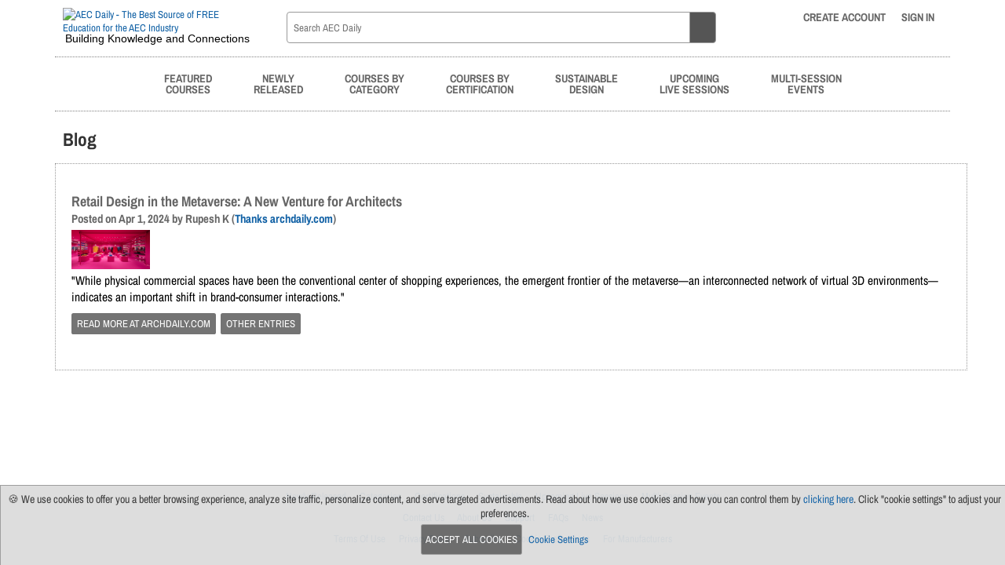

--- FILE ---
content_type: text/html; charset=utf-8
request_url: https://www.aecdaily.com/cookies/get.php?user_id=0
body_size: 61
content:
{"response":{"user_info":[],"preferences":[]},"message":"OK"}

--- FILE ---
content_type: text/css
request_url: https://www.aecdaily.com/v/1761578258/css/fluid_form_temp.css
body_size: 2106
content:
/* the basic form elements */
input,
select,
textarea,
button {
    border: 1px solid #999;
    color: #333333;
    font-family: 'Archivo Narrow', arial, sans-serif;
    font-size: 1em;
    margin: 5px 5px 5px auto;
    padding: 10px 5px;
    position: relative;
    text-align: left;
    /* width: 250px; */
    display: block;
    float:left;
}
/* flatpickr gets borked up with out some css.. */
/* it inherits the float from the base input rule above */
.flatpickr-current-month input.cur-year {
    float: none !important;
}
/* and min width in the time selector, sometimes */
.flatpickr-time input {
    min-width: unset !important;
}
select {
    max-width:350px;
    min-width: unset !important;
    width: auto;
}
button {
    float:unset;
}
/* don't need the id in forms anymore... */
#form-container button,
form button {
    color: #fff;
    background-color: #747474;
    border: 1px solid #747474;
    border-radius: .2em;
    display: inline-block;
    font-size: 1.1em; /**/
    font-family:  "Archivo Narrow", arial, sans-serif; /**/
    /*line-height: 1.1em; /**/
    margin: 5px 3px 5px auto;
    padding: 8px;
    position: relative;
    text-align: left;
    text-transform: uppercase;
    width: auto;
}
#form-container button:hover,
form button:hover {
    color: #747474;
    background-color: #fff;
    border: 1px solid #747474;
}
label {
    clear: left;
    display: block;
    font-family: 'Archivo Narrow', arial, sans-serif;
    font-size: 1.2em;
    float: left;
    /* line-height: 1; */
    margin: 5px 5px 10px 0;
    padding: 0 0 8px 0;
    text-align: left;
    vertical-align: middle;
    width: 100%;
}
label.radio-button {
    font-weight: bold;
}
/* form input label text */
label span {
    display: block;
    font-weight: bold;
}
/* basic fieldset style */
fieldset {
    border-top: 1px dotted #747474;
    margin-bottom: 10px;
    padding: 10px;
}
legend {
    color: #747474;
    font-size: 1.35em;
    font-weight: bold;
    font-family:  "Archivo Narrow", arial, sans-serif;
    padding: 0 10px;
}
/* checkboxes and radio buttons are only as wide as they need to be */
input[type=checkbox],
input[type=radio] {
    width: auto;
}
input[type=text],
input[type=password],
input[type=email],
input[type=file],
input[type=search],
select,
textarea {
    border-radius: 4px;
    min-width: 250px;
    box-sizing: border-box;
}
input[type=radio] {
    margin-top:3px;
}
textarea {
    width: 100%;
    min-height: 125px;
}
input:focus {
    border-color: #0056b3; /* Change the border color when the input is active */
    box-shadow: 0 0 5px rgba(0, 86, 179, 0.5); /* Add a glow effect */
    outline: none; /* Remove the default outline for a cleaner look */
}
/* sometimes other fields should also only be as wide as they need to be */
.autosize {
    width: auto;
}
/* the text beside radio button lists */
p.radio-wrapper {
    font-size:1em;
}
/* ??? */
.form-button {
    margin: 10px auto;
    text-align: center;
}
/* required asterisk css */
span.required:after,
label.required:after,
p.required-field:after,
legend.required:after,
.additional-info:after {
    color: #d9001e;
    content: "\f069";
    font-family: 'Font Awesome 6 Pro';
    font-weight: 900; /* Without this, all is lost. */
    font-size: 10px; /* default font awesome 5 asterisk is a little larger */
    margin-left: 3px; /**/
    vertical-align: super; /**/
}
/* additional info icon - live dashboard */
.additional-info:after {
    color: #fb7217;
    content: '\f05a';
    font-family: 'Font Awesome 6 Pro';
}
/* Use the .class, not the #id.  :/ #7436 */
#form-container,
#cookie-container,
.form-container {
    padding: 10px;
}
/* Form Help css */ 
.help-toggler-show-label,
.help-toggler-hide-label {
    display: none !important;
}
.form-help {
    border-bottom: 2px dotted #dcdcdc;
    clear: left;
    display: none;
    font-family: "Archivo Narrow", arial, sans-serif;
    font-size: 12.6px;
    padding-bottom: 5px; /* a little space above the bottom border */
}
/* A modal overlay with spinning animation and text */
.standby-overlay {
    background-color: rgb(0,0,0); /* Fallback color */
    background-color: rgba(0,0,0,0.4); /* Black w/ opacity */
    display: none; /* Hidden by default */
    height: 100%; /* Full height */
    left: 0;
    overflow: auto; /* Enable scroll if needed */
    position: fixed; /* Stay in place */
    top: 0;
    width: 100%; /* Full width */
    z-index: 1; /* Sit on top */
}
.loader-animation {
    animation: spin 2s linear infinite;
    border-bottom: 16px solid #16a850; /* aec apple green */
    border-left: 16px solid #666; /* standard grey */
    border-radius: 50%;
    border-right: 16px solid #fff; /* white */
    border-top: 16px solid #d9001e; /* aec daily red */
    height: 120px;
    left: 50%;
    margin: -75px 0 0 -75px;
    position: fixed;
    top: 50%;
    width: 120px;
    z-index: 1;
    -webkit-animation: spin 2s linear infinite;
}
.wait-text {
    border-bottom: 2px solid #fff;
    border-left: 0;
    border-right: 0;
    border-top: 2px solid #fff;
    color: #fff;
    font-family: 'Archivo Narrow', arial, sans-serif;
    left: 50%;
    letter-spacing: 3px;
    margin: -18px 0 0 -35px;
    padding: 10px 0;
    position: fixed;
    top: 50%;
    text-align: center;
    text-transform: uppercase;
    z-index: 2;
}

.other-details input {
    float: none;
    display: inline-block;
}

@-webkit-keyframes spin {
    0% { -webkit-transform: rotate(0deg); }
    100% { -webkit-transform: rotate(360deg); }
}
@keyframes spin {
    0% { transform: rotate(0deg); }
    100% { transform: rotate(360deg); }
}
/* used in rfi forms. replace with small and remove this. */
.disclaimer-text { 
    display: inline-block; /* span wrapper for multi-line */
    font-family: 'Archivo Narrow', arial, sans-serif; 
}
/* interface element where you can select multiple checkboxes in a list */
#multiselect-paragraph {
    border: 1px solid #dcdcdc;
    font-size: 1.1em;
    margin: 10px 0;
    max-height: 300px;
    max-width: 675px;
    overflow: auto;
    font-family: 'Archivo Narrow', arial, sans-serif;
}
#multiselect-paragraph label {
    margin: 3px 0 0 0;
    padding: 0;
    width: auto;
}
#multiselect-paragraph label input {
    margin: 5px
}

--- FILE ---
content_type: text/css
request_url: https://www.aecdaily.com/v/1727796404/css/fluid_transcript.css
body_size: 623
content:
/* newish transcript css */
.scroll-table th {
    padding: 0px;
    text-align: left;
    font-size: .75em;
    background-color: #fff;
    color: #666;
}
.user-transcript td,
.credentials td {
    min-width: 120px;
    padding: 5px 0px;
    line-height: 1em;
}
.user-transcript td {
	min-width: 110px;
}
.user-transcript td.wider {
    min-width: 130px;
}
.credentials td.wider {
    min-width: 200px;
}
.scroll-table {
    display: table;
    overflow-x: auto;
    white-space: nowrap;
    border-collapse: collapse;
    font-size: 1.2em;
    /* table-layout: fixed; */
}
.scroll-container {
	overflow-x: auto;
}

/* special use for section border in credentials (revoke) */
/* hack that covers a grey bottom border with a white top */
/* border from the cell below. */
.pas-de-border-de-top {
	border-top: 2px dashed #fff;
}
.user-transcript th,
.credentials th {
    padding: 0px;
    text-align: left;
    font-size: 1em;
    background-color: #fff;
    color: #666;
}
.credentials h4 {
	border-bottom: 1px solid #dcdcdc;
	font-size:1em;
	margin: 0 !important; 
}
.recent {
    background-color: #1161a5;
    border: 1px solid #1161a5;
    color: #fff;
    display: block;
    font-size: .75em;
    font-weight: normal;
    margin: 0 10px;
    padding: 2px 3px;
    width: fit-content;
    border-radius: .2em;
}
.cocontroller {
    background-color: #2d884d;
    border: 1px solid #2d884d;
    border-radius: .2em;
    color: #fff;
    cursor: default;
    display: block;
    font-size: 12px;
    font-weight: normal;
    margin: 0 10px;
    padding: 2px 3px;
    width: fit-content;
}
.cocontroller {
    background-color: #666;
    border: 1px solid transparent;
    color: #fff;
    display:  inline-block;
    float: unset;
    width: fit-content;
}


--- FILE ---
content_type: text/css
request_url: https://www.aecdaily.com/v/1760991965/css/base.css
body_size: 4897
content:
body {
    font-family: 'Archivo Narrow', arial, sans-serif;
    font-size: 13px;
}
h1 {
    color: #747474;
    font-size: 2em;
}
h2 {
    color: #747474;
    font-size: 1.8em;
}
h3 {
    color: #333;
    font-size: 1.7em;
    margin: 0 0 6px 0;
}
h4 {
    color: #666;
    font-size: 1.4em;
    margin: 0 0 6px 0;
}
h5 {
    color: #666;
    font-size: 1.15em;
    margin: 0 0 4px 0;
}
h2.main-title {
    color: #333;
    margin: 0 10px 15px 10px;
}
p {
    clear: right;
    display: block;
    font-size: 1.2em;
    margin-bottom: 10px;
}
a {
    color: #1161a5;
    cursor: pointer;
    text-decoration: none;
}
a:hover {
    text-decoration: underline;
}
.center {
    text-align:center;
}
/* Dont show the accessibility "chrome" around links when clicked */
a:focus {
    outline: none;
}
ul {
    font-size: 1em;
    list-style-position: inside;
}
h4 a {
    color:#666;
}
table {
    margin: 0;
    padding: 0;
    text-align: left;
    width: 100%;
}
thead {
    background-color: #dcdcdc;
    color: #333;
}
th {
    padding: 5px;
    text-align: left;
}
th a {
    color: #333;
    text-decoration: none;
}
th a:hover {
    color:#333;
}
th.date {
    min-width: 80px;
}
td {
    line-height: 2em;
    padding: 5px;
}
td a {
    color: #333;
    text-decoration: none;
    transition: color .3s;
}
td a:hover {
    color: #666;
}
td.icon {
    text-align: center;
}
/*keyboard style. html5 */
kbd {
    background-color: #e1e3e5;
    border: 1px solid #adb3b9;
    border-radius: 3px;
    box-shadow: 0 1px 0 rgba(12, 13, 14, 0.2), 0 0 0 2px #fff inset;
    color: #242729;
    display: inline-block;
    font-family: Arial,"Helvetica Neue",Helvetica,sans-serif;
    font-size: 11px;
    line-height: 1.4;
    margin: 0 0.1em;
    padding: 0.1em 0.6em;
    text-shadow: 0 1px 0 #fff;
    white-space: nowrap;
}
/* small element for "fine print" */
small {
    clear:both;
    display: block;
    font-size: 12px;
}
/* back/jump to top button styling */
.scroll-to-top {
    display: none;
    position: fixed;
    bottom: 30px;
    right: 20px;
    background-color: #1161a5;
    color: #fff;
    border: none;
    border-radius: 50%;
    padding: 10px 15px;
    cursor: pointer;
    box-shadow: 0 0 10px rgba(0, 0, 0, 0.2);
    z-index: 1000;
}
    .scroll-to-top a {
    text-decoration: none;
    color: #fff;
}
.tiny-button,
.smaller-button,
.small-button,
.medium-button,
.large-button {
    background-color: #747474;
    border: 1px solid transparent;
    color: #fff;
    cursor: pointer;
    display: inline-block;
    line-height: normal;
    text-transform: uppercase;
    text-decoration: none;
    transition: none;
    width: auto;
    border-radius: .2em;
    float: unset;
}
.tiny-button {
    padding: 1.96px 6px;
    font-size: 12px;
}
.smaller-button {
    padding: 2.8px 6px;
    font-size: 1em;
}
.small-button {
    padding: 4px 6px;
    font-size: 1em;
}
.medium-button {
    padding: 5.2px 7.8px;
    font-size: 1.3em;
}
.large-button {
    padding: 6.8px 10.14px;
    font-size: 1.7em;
}
.tiny-button:hover,
.smaller-button:hover,
.small-button:hover,
.medium-button:hover,
.large-button:hover {
    background-color: #fff;
    color: #747474;
    transition: background-color .3s;
    border: 1px solid #747474;
    text-decoration: none;
}
.small-button.f-course {
    padding: 8px 0 6px 0;
    text-align: center;
    width: 100%;
}
/* #left-container {
    float:left;
} */
.general-container {
    border: 1px solid #dcdcdc;
    box-sizing: border-box;
    padding: 10px;
}
.icon-disabled {
    border-color:#ebebe4 !important;
    color:#ebebe4 !important;
}

/* site tabs */
ul#site-tabs {
    padding: 0;
    margin: 0 0 0 10px;
    font-size: 12px !important;
    display: inline-block;
    position: relative;
    top: 3px;
}
ul#site-tabs li {
    display: inline-block;
    list-style-type: none;
}
ul#site-tabs li a {
    background-color: #a4a4a4;
    border: 1px solid transparent;
    color: #fff;
    display: block;
    float: left;
    line-height: 2.6;
    margin: 3px 1px 0 0;
    padding: 5px 8px;
    position: relative;
    text-decoration: none;
    text-transform: uppercase;
    top: 1px;
    font-size: 12px !important;
    border-radius: 5px 5px 0 0; /* Round only the top corners */
    transition: box-shadow 0.3s ease, transform 0.3s ease, background-color 0.3s ease; ;
    box-shadow: 0 2px 5px rgba(0, 0, 0, 0.1); /* Subtle shadow for depth */
}
ul#site-tabs li a:hover {
    background-color: #333;
    color: #fff;
    border: 1px solid #333;
    box-shadow: 0 6px 8px rgba(0, 0, 0, 0.2); /* Increase shadow on hover */
    transform: scale(1.05, 1); /* Scale effect without moving the bottom */
    z-index: 1; /* Ensure the hovered tab appears above others */
}
ul#site-tabs li a.active {
    background-color: #555;
    color: #fff;
    border: 1px solid #333;
    box-shadow: 0 2px 8px rgba(0, 0, 0, 0.2);
    cursor: default;
}
/* testimonial junk */
blockquote.full-quote::before, blockquote.full-quote::after {
    color: #999;
    font-size: 80px;
    font-style: normal;
    line-height: 1;
}
blockquote.full-quote::after {
    content: '\201D';
    float: right;
    margin-top: -50px;
}
blockquote.full-quote::before {
    content: '\201C';
    float: left;
    margin-left: -35px;
}
.full-quote {
    width: 75%;
    margin: 0 auto;
}
#blog {
    border:none;
    padding: 15px 0 25px 0;
}
#news img,
#blog img {
    float: left;
    margin: 5px 5px 5px 0;
}
.divider {
    border-bottom: 2px dotted #dcdcdc;
}
.paging {
    font-size: 1.2em;
    line-height: 3;
    text-align: center;
}
div.paging a {
    background-color: #808080;
    color: #fff;
    padding: 5px;
}
div.paging span.selected {
    background-color: #d9001e;
    color: #fff;
    padding: 5px;
}
div.paging a:hover {
    background-color: #d9001e;
    color: #fff;
}
/* New pagination css */
.smartyPagination {
    font-size: 1.0em;
    font-weight: bold;
    text-align: center;
}
div.smartyPagination a {
    background-color: #666;
    border-radius: .2em;
    color: #fff;
    font-weight: normal;
    padding: 5px;
    display: inline-block;
    margin: 0 0 3px 0;
}
div.smartyPagination a:hover {
    background-color: #666;
    font-weight: normal;
    color: #fff;
}
.page {
    font-weight: bold;
    background-color: #999;
    color: #fff;
    padding: 2px 4px;
    border-radius: 1px;
}
.listing {
    list-style-type: none;
}
.listing.section {
    margin-bottom: 10px !important;
    border-style: dashed;
}
.share-icon {
    color: #666;
    font-size: 14px;
}
.button-white,
.button-white:hover {
    border: 2px solid #333;
    color: #333;
    background-color: #fff;
}
ul#tools,
#admin-menu,
#clipboard-menu {
    display: block;
    padding: 0;
}
ul#tools li
#admin-menu li
#clipboard-menu li {
    display: inline;
}
ul#tools li a,
#admin-menu li a,
#clipboard-menu li a {
    background-color: #dcdcdc;
    border-radius: 1px;
    color: #666;
    font-family: Arial, sans-serif;
    padding: 2px 4px;
}
ul#tools li a:hover,
#admin-menu li a:hover,
#clipboard-menu li a:hover {
    background-color: transparent;
    transform: scale(1.1);
}
/* Search results styling */
.search-result-summary{
    display:inline-block;
    font-size: 1.4em;
    padding: 0;
    text-align:center;
    width: auto;

}
.search-result-summary li {
    float: left;
    list-style: none;
    margin-right: 5px;
}
.search-result-summary li a {
    text-decoration: underline;
}
.search-result-summary li:after {
    content: ' |';
}
.search-result-summary li:last-child:after {
    content: none;
}
h4.search-results-section {
    font-size: 1.5em;
    color: #747474;
    background: #f5f5f5;
    padding: 10px 0 10px 10px;
}
h4.search-result-section a {
    color: #fff;
    font-size: 1.5em;
}
h5.search-result a {
    color: #333;
}
.search-result-listing {
    border-bottom: 2px dotted #dcdcdc;
    margin-bottom: 15px;
    padding: 0 10px;
}
.search-result-listing:last-of-type {
    border-bottom: none;
}
.search-result {
    font-size: 1.55em;
}
.search-result-attr {
    font-size: 1.3em;
}
/* paragraph styles for messages */
.success,
.error,
.info,
.option,
.warning {
    border: 1px solid transparent;
    font-weight: bold;
    font-size: 14.4px;
    padding: 20px;
    text-align: center !important;
}
.success a,
.error a,
.info a,
.option a,
.warning a {
    color: #1161a5;
}
.success {
    border-color: #d6e9c6;
    color: #3c763d;
}
.error {
    border-color: #ebccd1;
    color: #a94442;
}
.info {
    border-color: #bce8f1;
    color: #31708f;
}
.option {
    border-color: #dcdcdc;
    box-sizing:border-box;
    color: #333;
    margin-bottom: 10px;
}
.warning {
    border-color: orange;
    font-weight:  bold;
    color: #a86008;
    text-align: left !important;
}
.success-small,
.error-small,
.info-small,
.option-small,
.warning-small {
    display:  block;
    font-size: 13px !important;
    padding: 8px !important;
}
ul.general-content {
    margin: 10px;
}
/*Font-awesome icon border. Used with fa-lg */
i.icon-border {
    background-color: #fff;
    border: 1px solid #999;
    border-radius: 2px;
    color: #333;
    line-height: 1em;
    padding: 5px;
}
/* Special Use Tables */
table#recaptcha_table tr td {
    line-height:1em;
}
#recaptcha_area {
    margin: 0 auto;
}
/* Terms of Service Page Overrides */
#privacy-policy-container,
#tos-container,
#error-container
{
    border: 1px solid #dcdcdc;
    margin-left: 10px;
    padding: 10px;
}
#privacy-policy-container ol,
#privacy-policy-container ul,
#tos-container ul,
#tos-container ol,
#error-container ul,
#error-container ol {
    margin-bottom: 10px;
}
#privacy-policy-container ol li,
#privacy-policy-container ul li,
#tos-container ul li,
#tos-container ol li,
#error-container ul li,
#error-container ol li {
    font-size: 1.2em;
    margin-left: 10px;
}
#privacy-policy-container h2,
#privacy-policy-container h4,
#tos-container h2,
#tos-container h4 {
    color: #333;
}
ul.ad-list li {
    font-size: 1.2em;
    margin: 0;
    margin-left:15px;
    padding-right: 0.5em;
}
/*  A generic content container, with padding. Might be handy. */
.generic-container {
    padding: 5px 10px;
    clear: both;
}
/* Do you want to apply an aecdaily color? */
.aec-green {
    color: #16a850;
}
.aec-grey {
    color: #666;
}
.aec-red {
    color: #d9001e;
}
/* A section wrapper. */
.section {
    border-bottom: 1px dotted #999;
    clear: both;
    margin-bottom: 20px;
    padding-bottom: 15px;
}
.section:last-of-type {
    border-bottom: none;  /* No bottom border when last section */
    padding-bottom: 0;
}
.section:first-of-type {
    margin-top:10px;
    border-top: none; /* no top border when the first section */
}
/* Sometimes there is a subsection and it needs a subtitle */
/* .subsection is just being used as a selector. No styles */
.subsection h3 {
    color: #333;
    font-size: 1.5em;
}
/* We like .section. It's a little big for tooltips tho */
/* A modifying class is probably silly with the state of things. */
.section-tooltip {
    border-bottom: 1px dotted #dcdcdc;
    clear: both;
    margin-bottom: 10px;
    padding-bottom: 7.5px;
}
.section-tooltip:last-of-type {
    border-bottom: none;  /* No bottom border when last section */
    padding-bottom: 0;
}
.section-tooltip:first-of-type {
    margin-top:10px;
    border-top: none;  /* no top border when the first section */
}
/* Microtile Styles */
ul.micro-tile {
    display: inline-block;
    margin: 0;
    padding: 0;
}
ul.micro-tile li {
    border:none !important;
    display: inline;
}
ul.micro-tile li a {
    background-color: #333;
    border: 1px solid transparent;
    border-radius: 0.2em;
    color: #fff;
    display: block;
    float: left;
    font-weight: bold;
    font-size: 11px;
    line-height: 1em;
    list-style-type: none;
    margin: 1px;
    padding: 5px 6px;
}
ul.micro-tile li a:hover {
    background-color: #666;
}
ul.micro-tile li a.green {
    background-color: green !important;
    border: 1px solid green;
    color: #fff;
}
ul.micro-tile li a.green:hover {
    background-color: green;
    color: #fff;
}
ul.micro-tile li a.amber {
    background-color: #ffbf00;
    border: 1px solid #ffbf00;
    color: black;
}
ul.micro-tile li a.amber:hover {
    background-color: #ffbf00;
    color: black;
}
ul.micro-tile li a.red {
    background-color: #d9001e;
    border: 1px solid #d9001e;
    color: white;
}
ul.micro-tile li a.red:hover {
    background-color: #dcdcdc;
    border: 1px solid #dcdcdc;
    color: #333;
}
ul.micro-tile li a.green {
    background-color: green;
    border: 1px solid green;
    color: white;
}
ul.micro-tile li a.green:hover {
    background-color: green;
    border: 1px solid #dcdcdc;
    color: #333;
}
ul.micro-tile li a.black {
    background-color: black;
    border: 1px solid black;
    color: white;
}
ul.micro-tile li a.black:hover {
    background-color: black;
    color: white;
}
ul.micro-tile li a.dark-grey {
    background-color: #333;
    border: 1px transparent #333;
    color: white;
}
ul.micro-tile li a.dark-grey:hover {
    background-color: #333;
    color: white;
}
ul.micro-tile li a.mid-grey {
    background-color: #666;
    border: 1px transparent #666;
    color: white;
}
ul.micro-tile li a.mid-grey:hover {
    background-color: #666;
    color: white;
}
ul.micro-tile li a.light-grey {
    background-color: #dcdcdc;
    border: 1px transparent #666;
    color: #666;
}
ul.micro-tile li a.light-grey:hover {
    background-color: #dcdcdc;
    color: #666;
}
/* slightly different for read-only info */
ul.micro-tile li a.info-only {
    cursor: default;
}
/* mostly for display of sessions in current/past/todo */
ul.micro-tile li a.grey {
    font-weight: bold;
    background-color: #999;
    color: white !important;
    padding: 5px 6px;
    border-color: transparent;
    border-radius: .2em;
    font-size: 11px;
}
ul.micro-tile li a.grey:hover {
    background-color: #666;
}
ul#course-listing ul.micro-tile li a.active-session,
ul#course-listing ul.micro-tile li a.inactive-session,
ul#course-listing ul.micro-tile li a.deleted-session,
ul#course-listing ul.micro-tile li a.public-session,
ul#course-listing ul.micro-tile li a.private-session {
    font-size: 11px;
    font-weight: bold;
    border-color: transparent;
    border-radius: .2em;
    color: #fff !important;
    display: inline !important;
    padding: 5px 6px;
    margin: 0 2px;
    cursor: default;
}
ul.micro-tile li a.active-session {
    background-color: #333;
}
ul.micro-tile li a.inactive-session {
    background-color: #f0ad4e;
    color: #666 !important;
}
ul.micro-tile li a.deleted-session {
    background-color: red;
}
ul.micro-tile li a.public-session {
    /* background-color: #333d79; */
    background-color: #000;
}
ul.micro-tile li a.private-session {
    /* background-color: #333d79; */
    background-color: #000;
}
/* can't find the disabled tile style, so... */
ul.micro-tile li a.disabled {
    background-color: #dcdcdc !important;
    cursor: default;
}
ul.micro-tile li a.waitlist:hover {
    cursor: pointer !important;
}
ul.micro-tile li a:hover{
    text-decoration: none !important;
}
/* Shown to admins, confirming data copied to clipboard */
.care-for-a-mint-sir {
    letter-spacing:  2px;
    font-weight: normal;
    font-size: 1.3em;
}
 ul#course-listing.dashboard li a:hover {
    color:#666;
}
ul#course-listing li > div > div {
    padding: 5px;
}
ul#course-listing li > div > div:first-of-type {
    padding-left: 0;
}
ul#course-listing li > div > div:last-of-type {
    padding-right: 0;
}
ul#course-listing li.f2f-session {
    display: inline-block !important;
    font-weight:  normal;
    margin-bottom: 5px;
    min-height: unset !important;
    width: 100%;
    box-sizing: border-box;
}
.session-alert {
    background-color: pink !important;
}
ul#course-listing li.f2f-session:hover {
    background-color: transparent !important;
}
ul#course-listing li.f2f-session.session-alert:hover {
    background-color: transparent !important;
}
.session-status, .action-required {
    display: block;
    font-weight: normal;
    padding: 5px 0 !important;
    margin-left: 0;
}
.no-transition {
    transition: none !important;
    transform: none !important;
}
#course-listing ul.actions.micro-tile li {
    font-size: inherit;
    padding: 0;
    position: inherit;
    transition: none;
    transform: none;
    min-height: unset;
    float:  left;
    border: none !important;
    display:  inline !important;
}
/* dashboard should use grey scale buttons */
.dashboard-button,
button.to-do-button,
button.dashboard-button {
    background-color: #999;
}
span.notification-text {
    font-style: italic;
    font-size: 1em;
}
/* a few tweaks to tooltip content */
.ot-header h1 {
    margin-bottom: 5px;
    font-size:16px;
    color: #747474;
}
.ot-content,
.ot-content p {
    font-size: 15px;
    margin-bottom: 5px;
    padding: 10px;
}
.ot-content p.ah {
    overflow-wrap: break-word;
}
/* just a normal bullet point */
ul.normal-bullet,
ol.normal-bullet {
    margin-bottom: 10px;
}
ol.normal-bullet li,
ul.normal-bullet li {
    /* font-size: 1.4em; */
    font-size: 15.6px;
    margin-left: 10px;
}
.no-bullet {
    list-style: none;
}
/* credentials stuff */
.are-you-sure {
    display: none;
}
.response-text{
    display: none;
    width: auto;

    padding: 4px;
    font-size: 1.4em;
}
/* /subscribe */
.subscribe-list-desc {
    margin-top: -10px !important;
    padding-left: 25px;
}
.hr-dotted {
    border: 1px dashed #dcdcdc;
    margin: 20px auto;
    width: 75%;
}
/* search on bad shortname page */
#error-container input#search-field-input {
    position: relative;
    top: 0;
    right: 0;
}
#error-container button#search-button {
    position: relative;
    top: -1px;
}
/* association expansion div */
.assoc-container {
    display: grid;
    height: 100%;
    grid-gap: 1rem;
    grid-template-columns: repeat(auto-fit, minmax(210px, 1fr));
    padding: 10px;
}
.assoc .box {
    border: 1px dashed #dcdcdc;
    display: grid;
    place-items: left;
    background-color: #fff;
    padding: 3px;
}
p.boxp {
    text-align: left;
    font-size: 1em;
    margin: 0px !important;
}
.assoc-container .title {
    margin-bottom: 3px;;
}
.box p.boxp-title {
    font-size: 1.2em;
}
.box {
    /* background: #f5f5f5; */
    padding: 5px;
    border:1px solid #dcdcdc;
    text-align: center;
}
/* footer things... */
#footer-container-full {
    background-color: #fff;
    /* height: 150px; */
    margin: 25px 0 0 0;
}
#footer {
    color: #747474;
    font-size: 1em;
    padding: 15px 0;
    text-align: center;
}
#footer a {
    color: #1161a5;
    /* text-decoration: none; */
}
#footer a.icon {
    color: #747474;
}
#footer a.icon:hover {
    color: #a4a4a4;
}
.social-links,
#aec-media-links,
.footer-links {
    color: #fff;

    list-style: none;
    margin: 10px auto;
}
.social-links li,
#aec-media-links li,
.footer-links li {
    display:inline-block;
    padding: 0 4px;
}
.footer-links li:not(:first-child):before {
    content: " | ";
}
#aec-media-links li a {
    color: #808080;
}
#aec-media-links li a:hover {
    color: #d9001e;
}
.social-links li a:hover {
    color: #a4a4a4;
}
.hidden {
    display: none;
}
/* show text labels on larger screens and icons on smaller ones */
/* see media query below */
.user-options-menu a .text-label {
    display: block;
}
.user-options-menu a i#create-account,
.user-options-menu a i#sign-in {
    display: none;
}
@media only screen and (max-width: 767px) {
    ul#site-tabs {
        margin-left: 0 !important;
    }
    #header, #logo-container {
        margin: 0;
    }
    .user-options-menu a .text-label {
        display: none;
    }
    .user-options-menu a i#create-account,
    .user-options-menu a i#sign-in {
        display: block;
    }
    #top-nav {
        text-align: center;
    }
}
/* Styles to hide for normal viewing */
.printer-only, .printer-only-tr {
    display:none !important;
}
/* Styles to show when printing only */
@media print {
    .printer-hide {
        display:none !important;
    }
    .printer-only {
        display:block !important;
    }
    .printer-only-tr {
        display:table-row !important;
    }
}

--- FILE ---
content_type: text/css
request_url: https://www.aecdaily.com/v/1727796404/css/parsley.css
body_size: 634
content:
/* Error state for inputs - applied only when validation fails */
input.parsley-error,
select.parsley-error,
textarea.parsley-error {
  color: #B94A48 !important;
  /* background-color: #F2DEDE !important; */ /* really ugly IMO */
  border: 4px solid #EED3D7 !important;
  box-sizing: border-box;
  display: inline-block;
  width: 260px; 
  margin-bottom: 5px; 
}

textarea.parsley-error {
  width: inherit;
}
/* Style for error messages dynamically inserted by Parsley */
.parsley-errors-list {
  margin-top: 5px; 
  padding-left: 0;
  list-style-type: none;
  font-size: 13px;
  color: #B94A48; 
  opacity: 1;
  display: block; /* Block ensures error message is displayed below */
  max-width: 300px; /* Match input width to avoid overflow */
  font-family: 'Archivo Narrow', sans-serif;
}

/* Error message item styling */
.parsley-errors-list li {
  margin-top: 2px;
  line-height: 1.4em;
}

/* Error icon before each message */
.parsley-errors-list li::before {
  content: "\f06a";
  font-family: 'Font Awesome 6 Pro';
  font-weight: 900;
  font-size: 10px;
  padding-right: 5px;
  color: #B94A48;
}

/* Ensure labels align correctly and inputs are not full width */
label {
  display: inline-block;
  width: 100%; /* Allows the label to take full width for alignment */
}


--- FILE ---
content_type: text/css
request_url: https://www.aecdaily.com/v/1761578258/css/floating_goodies.css
body_size: 410
content:
/* floating_goodies.css — floating animation for right-click icons */

.floating-goodie {
  position: absolute;
  font-size: .85rem;
  pointer-events: none;
  opacity: 0.85;
  animation: goodie-fly 1.2s ease-out forwards;
  will-change: transform, opacity;
  z-index: 999999;
}

/* Float upward and sideways with fade */
@keyframes goodie-fly {
  0%   { transform: translate(0, 0) scale(1) rotate(0deg);   opacity: 0.95; }
  25%  { transform: translate(calc(var(--drift-x) * 0.25), -40px) rotate(-6deg); opacity: 0.9; }
  50%  { transform: translate(calc(var(--drift-x) * 0.5), -80px) rotate(6deg);   opacity: 0.75; }
  100% { transform: translate(var(--drift-x), -160px) scale(0.6); opacity: 0; }
}

@media (prefers-reduced-motion: reduce) {
  .floating-goodie { animation: goodie-fly 0.8s ease-out forwards; }
}


--- FILE ---
content_type: application/javascript
request_url: https://www.aecdaily.com/v/1704294285/javascript/jumpToTop.js
body_size: 340
content:
document.addEventListener("DOMContentLoaded", function () {
    // Check if scrollToTopButton exists
    if (document.getElementById("scrollToTop")) {
        var scrollToTopButton = document.getElementById("scrollToTop");
        // show/hide the "Back to Top" button based on the scroll position
        window.addEventListener("scroll", function () {
            if (window.scrollY > 100) {
                scrollToTopButton.style.display = "block";
            } else {
                scrollToTopButton.style.display = "none";
            }
        });
        // scroll to the top when the button is clicked
        scrollToTopButton.addEventListener("click", function (e) {
            e.preventDefault();
            window.scrollTo({ top: 0, behavior: "smooth" });
        });
    }
});

--- FILE ---
content_type: application/javascript
request_url: https://www.aecdaily.com/v/1760991965/javascript/floating_goodies.js
body_size: 1055
content:
/* floating_goodies.js
 * Description:
 *   Mostly written with ChatGPT5, but carefully reviewed.
 *   Spawns one Font Awesome icon (optionally with color) when the user right-clicks.
 *   The icon floats upward and slightly sideways, then fades away.
 * 
 * Behavior:
 *   - Does NOT block the browser context menu.
 *   - If no icons are defined, shows the "fa-head-side-brain" icon.
 */

(function () {
  'use strict';

  // --- CONFIGURATION (configure icons in tpl file ---
  const icons = (window.floatingIcons && window.floatingIcons.length)
    ? window.floatingIcons
    : [{ icon: 'fa-solid fa-brain', color: '#ff66cc' }]; // fallback brain

  // --- EVENT BINDING ---
  document.addEventListener('contextmenu', function (e) {
    if (e.target.closest('input, textarea, select, [contenteditable]')) return;
    spawnGoodie(e.pageX, e.pageY);
  });

  // --- MAIN FUNCTION ---
  function spawnGoodie(x, y) {
    // Pick a random icon from config
    const choice = icons[Math.floor(Math.random() * icons.length)];

    // Support both { icon: '', color: '' } and simple strings
    const iconClass = typeof choice === 'string' ? choice : choice.icon;
    const color = typeof choice === 'string' ? null : choice.color;

    // Create the element
    const goodie = document.createElement('i');
    goodie.className = `floating-goodie ${iconClass}`;
    if (color) goodie.style.color = color;

    // Base position
    goodie.style.left = `${x - 10}px`;
    goodie.style.top = `${y - 10}px`;

    // Random tilt and side drift
    const tilt = (Math.random() * 2 - 1) * 8; // -8° to 8°
    const scale = 0.9 + Math.random() * 0.3;  // 0.9–1.2x
    const drift = (Math.random() * 2 - 1) * 40; // ±40px horizontal drift

    // Apply inline animation via CSS variable for drift distance
    goodie.style.setProperty('--drift-x', `${drift}px`);
    goodie.style.transform = `scale(${scale}) rotate(${tilt}deg)`;

    document.body.appendChild(goodie);
    goodie.addEventListener('animationend', () => goodie.remove(), { once: true });
  }

})();


--- FILE ---
content_type: application/javascript
request_url: https://www.aecdaily.com/v/1663691691/javascript/addRemoveCourse.js
body_size: 445
content:

// This is used to add/remove course to My Courses/Collections

function toggleThis( nodeid, userid ) {
    if ( ! userid ) {
        $( "#fbox" ).fancybox().trigger( 'click' );
    } else {
        var toggleParams = '&user_id=' + userid + '&node_id=' + nodeid;
        addRemove( nodeid, toggleParams );
    }
}

function toggleThisCollection( collectionid, userid ) {
    var toggleParams = '&user_id=' + userid + '&collection_id=' + collectionid;
    addRemove( collectionid, toggleParams );
}

function addRemove( id, toggleParams ) {
    var toggleSection = $( '#mycourse-trigger-' + id ).attr( "data-toggle-section" );
    var toggleStatus = $( '#' + toggleSection + '-status' ).is( ":hidden" );

    var toggleURL = '/ajax/mycourses.php';
    if( toggleStatus )  {
        toggleURL += '?action=remove';
    } else {
        toggleURL += '?action=add';
    }
    toggleURL += toggleParams;

//console.log( toggleURL );

    $.ajax({
        type: 'GET',
        url: toggleURL,
        success: function() {
            //console.log( 'successful' );
        }
    });
}


--- FILE ---
content_type: application/javascript
request_url: https://www.aecdaily.com/cookies/cookies.js
body_size: 3053
content:
// Event Listeners
// After Document Loaded.
document.addEventListener("DOMContentLoaded", function(evt) { 
    
    evt.preventDefault();
    hideMessages();
    var user_id = getUserID();
    
    // #16689 we dont need javascript to apply disabled to an element that will 
    // never be enabled.
    //
    // var strictly_view_info = document.getElementById('strictly_view_info');
    // if ( typeof( strictly_view_info ) !== 'undefined' && strictly_view_info !== null ) {
    //     strictly_view_info.disabled = true;
    // }
    // 
    loadPreferences( user_id );
    
    var updateCookiePref =  document.getElementById('update-cookie-preference');
    if ( typeof( updateCookiePref ) !== 'undefined' && updateCookiePref !== null) {
        var user_id = ( parseInt( document.getElementById('c_user_id').value ) > 0 ? 
            parseInt(document.getElementById('c_user_id').value) : 0);
        document.getElementById("update-cookie-preference").addEventListener("click", function( evt ) {
            evt.preventDefault();
            hideMessages();
            updatePreferences( user_id );
        });
    }

    var elementGiveAll =  document.getElementById('cookies_give_all');
    if ( typeof( elementGiveAll ) !== 'undefined' && elementGiveAll !== null) {
        document.getElementById("cookies_give_all").addEventListener("click", function( evt ) {
            evt.preventDefault();
            hideMessages();
            updateCookieBar( 3 );
            var user_id = getUserID();
            savePreferences( user_id, 3 );
            var allPreferences = [ "1", "1" ];
            updateValues( allPreferences );
            showHideForgetMyPreferences( "show" );
        });
    }

    // the place where I want to put the button is loaded through javascript :(
    // so have to use jQuery for the click functionality
    $(document).on("click", '#cookies_give_all_nobanner', function( evt ) {
        evt.preventDefault();
        hideMessages();
        updateCookieBar( 3 );
        var user_id = getUserID();
        savePreferences( user_id, 3 );
        var allPreferences = [ "1", "1" ];
        updateValues( allPreferences );
        showHideForgetMyPreferences( "show" );
        showSuccessMessage('Your Cookie Preferences Were Saved');
    });
    
    var forget_my_cookies_button =  document.getElementById('forget_my_cookies_button');
    if ( typeof( forget_my_cookies_button ) !== 'undefined' && forget_my_cookies_button !== null) {
        document.getElementById("forget_my_cookies_button").addEventListener("click", function( evt ) {
            evt.preventDefault();
            hideMessages();
            clearPreferences( user_id );
            deleteAllCookies();
        });
    }

    var forget_my_preferences_button =  document.getElementById('forget_my_preferences_button');
    if ( typeof( forget_my_preferences_button ) !== 'undefined' && forget_my_preferences_button !== null) {
        document.getElementById("forget_my_preferences_button").addEventListener("click", function( evt ) {
            evt.preventDefault();
            hideMessages();
            clearPreferences( user_id );
        });
    }


    return false;

});

/**
 * Gets the current user's ID
 * @returns {Number}
 */
var getUserID = function() {
    var user_id = 0;
    var user_id_ele = document.getElementById( 'user_id' );
    if ( typeof user_id_ele === 'undefined' || isNaN( parseInt( user_id_ele ) ) ) {
        //Check the cookie bar
        var cookie_container = document.getElementById( 'cookie-container' );
        if ( typeof cookie_container !== 'undefined' && null !== cookie_container ) {
            user_id = ( parseInt( cookie_container.dataset.userid ) > 0 ? parseInt( cookie_container.dataset.userid ) : 0);
        } else {
            var cookie_bar = document.getElementById( 'cookie-bar' );
            if ( typeof cookie_bar !== 'undefined' && null !== cookie_bar ) {
                user_id = ( parseInt( cookie_bar.dataset.userid ) > 0 ? parseInt( cookie_bar.dataset.userid ) : 0);
            } else {
                var c_user_id = document.getElementById( 'c_user_id' );
                if ( typeof c_user_id !== 'undefined' && !isNaN( parseInt( c_user_id ) ) ) {
                    user_id = ( parseInt( c_user_id.value ) > 0 ? parseInt( c_user_id.value ) : 0);
                } else {
                    user_id = 0;
                }
            }
        }
    } else {
        user_id = ( parseInt( user_id_ele.value ) > 0 ? parseInt( user_id_ele.value) : 0);
    }
    return user_id;
}
/**
 * updateCookieBar = function( preference )
 * This function updated the view or not of the Cookie Bar
 * @param Integer preference
 * @returns None
 */
var updateCookieBar = function( preference ) {
    var cookieBar = document.getElementById('cookie-bar');
    if ( typeof( cookieBar ) !== 'undefined' && cookieBar !== null ) {
        if ( isNaN( preference ) || preference === -1 ) {
            displayCookieBar = true;
        } else {
            displayCookieBar = false;
        }
        let display = ( displayCookieBar ? "block" : "none" );
        cookieBar.style.display = display;
    }
}

/**
 * Loads the users preferences and updates all values
 * @param Integer user_id
 * @returns None
 */
var loadPreferences = function( user_id ) {
    hideMessages();
    var url = getURL( "cookies/get.php?user_id=" + user_id );
    var xhttp = new XMLHttpRequest();
    xhttp.onreadystatechange = function() {
        if (this.readyState === 4) {
            if ( this.status === 200) {
                var data = JSON.parse(this.responseText);
                if (!data) {
                    showErrorMessage( "Error loading data!" );
                    return false;
                }
            } else {
                showErrorMessage( "Error loading cookie data!" );
                return false;
            }
            var preferences = data.response.preferences;
            var prefLength = preferences.length;
            if ( prefLength === 0 ) {
                // No preferences been set, set all to default
                updateCookieMessage();
                updateValues( [ "1" ] );
                updateCookieBar( -1 );
                changePreferences( -1 );
            } else {
                var preferenceValue = ( prefLength > 1 ? 3 : 1 );
                updateValues( preferences );
                updateCookieBar( preferenceValue );
                changePreferences( preferenceValue );
                showHideForgetMyPreferences( "show" );
            }
        }
    };
    xhttp.open("GET", url, true);
    xhttp.send();
}

/**
 * Saves the users preferences
 * @param Integer user_id
 * @param Integer preference 
 * @returns None
 */
var savePreferences = function( user_id, preference ) {
    var url = getURL("cookies/save.php");
    var xhttp = new XMLHttpRequest();
    xhttp.onreadystatechange = function() {
        if (this.readyState === 4 && this.status === 200) {
            var data = JSON.parse(this.responseText);
            if ( ( typeof data === 'undefined' ) ) {
                showErrorMessage("Error updating data!");
                return false;
            }
            if (!data) {
                showErrorMessage("Error updating data!");
                return false;
            } else {
                changePreferences( preference );
                showHideForgetMyPreferences( "show" );
            }
        }
    };
    xhttp.open("POST", url, true);
    xhttp.setRequestHeader("Content-type", "application/x-www-form-urlencoded");
    xhttp.send( "user_id=" + user_id + "&preference=" + preference + "&action=save" );
    
}

/**
 * Clears all of the user's preferences
 * @param {Integer} user_id
 * @returns {undefined}
 */
var clearPreferences = function( user_id ) {
    var url = getURL( "cookies/clear.php" );
    var xhttp = new XMLHttpRequest();
    xhttp.onreadystatechange = function() {
        if (this.readyState === 4) {
            if ( this.status === 200) {
                var data = JSON.parse(this.responseText);
                if (!data) {
                    showErrorMessage( "Error loading data!" );
                    return false;
                }
            } else {
                showErrorMessage( "Error loading cookie data!" );
                return false;
            }
            updateCookieMessage();
            updateValues( [ "1" ] );
            updateCookieBar( -1 );
            changePreferences( -1 );
            showHideForgetMyPreferences( "hide" );
        }
    };
    xhttp.open("POST", url, true);
    xhttp.setRequestHeader("Content-type", "application/x-www-form-urlencoded");
    xhttp.send( "user_id=" + user_id + "&action=clear" );
};

var deleteAllCookies = function() {
    var url = getURL( "cookies/deleteall.php" );
    var xhttp = new XMLHttpRequest();
    xhttp.onreadystatechange = function() {
        if (this.readyState === 4) {
            if ( this.status !== 200) {
                showErrorMessage( "Error occurred while deleting cookies" );
                return false;
            }
	    showSuccessMessage( "Your Cookies Were Deleted" );
	    window.location.reload( true );
        }
    };
    xhttp.open("POST", url, true);
    xhttp.setRequestHeader("Content-type", "application/x-www-form-urlencoded");
    xhttp.send( "action=deleteall" );
};

/**
 * Get the user's cookie preferences and updates all values
 * @param Integer user_id
 * @returns None
 */
var getUser = function( userid ) {
    if ( userid > 0 ) {
        var url = getURL("cookies/get.php?user_id=" + userid );
        var xhttp = new XMLHttpRequest();
        xhttp.onreadystatechange = function() {
            if (this.readyState === 4 && this.status === 200) {
                var data       = JSON.parse(this.responseText);
                var userInfo   = data.response.user_info[ 0 ];
                if ( typeof userInfo !== "undefined" ) {
                    var value      = data.response.user_info[ 0 ].preference_value;
                    var preference = parseInt( value );
                    if ( ( typeof preference === 'undefined' ) || isNaN( preference ) ) {
                        changePreferences( -1 );
                        updateCookieBar( -1 );
                    } else {
                        changePreferences( preference );
                        updateCookieBar( preference );
                        showHideForgetMyPreferences( "show" );
                    }
                } else {
                    changePreferences( -1 );
                    updateCookieBar( -1 );
                }
            }
        };
        xhttp.open("GET", url, true);
        xhttp.send();
    }
    return false;
};

/**
 * This function updates the tracking_pref element.
 * @param Integer preference
 * @returns None
 */
var changePreferences = function( preference ) {
    var tracking_pref = document.getElementById( 'tracking_pref' );
    if ( typeof tracking_pref !== 'undefined' && null !== tracking_pref ) {
        if ( preference === 0 ) {
            document.getElementById( "tracking_pref" ).innerHTML = "NO THANKS!";
        } else if ( preference === 1 ) {
            document.getElementById( "tracking_pref" ).innerHTML = "STRICTLY NECESSARY COOKIES";
        } else if ( preference === 2 ) {
            document.getElementById( "tracking_pref" ).innerHTML = "AUDIENCE MEASUREMENT COOKIES";
        } else if ( preference === 3 ) {
            document.getElementById( "tracking_pref" ).innerHTML = "ACCEPT ALL";
        } else {
            document.getElementById( "tracking_pref" ).innerHTML = "Not Saved Yet!";
        }
    }
};

/**
 * Updates the users cookie preferences
 * @param Integer user_id
 * @returns None
 */
var updatePreferences = function( user_id ) {
    var strictly_view_info = document.getElementById('strictly_view_info');
    if ( typeof( strictly_view_info ) !== 'undefined' && strictly_view_info !== null ) {
        var s = document.getElementById( 'strictly_view_info' ).checked;
        var strickly = ( s ? 1 : 0 );
        var a = document.getElementById( 'audience_view_info' ).checked;
        var audience = ( a ? 2 : 0 );
        var total = strickly + audience;
        var url = getURL("cookies/save.php");
        var xhttp = new XMLHttpRequest();
        xhttp.onreadystatechange = function() {
            if (this.readyState === 4) {
                if ( this.status === 200) {
                    var data = JSON.parse(this.responseText);
                    if (!data) {
                        showErrorMessage( "An error occurred while updating, please try again" );
                    } else {
                        showSuccessMessage( "Your Cookie Preferences Were Saved" );
                    }
                } else {
		    showErrorMessage( "An error occurred while updating, please try again" );
                }
                updateCookieBar( total );
                showHideForgetMyPreferences( "show" );
            }
        };
        xhttp.open("POST", url, true);
        xhttp.setRequestHeader("Content-type", "application/x-www-form-urlencoded");
        xhttp.send( "user_id=" + user_id + "&preference=" + total + "&action=save" );
    }
}

/**
 * This function updates the checkboxs for the cokie preference choices.
 * @param Array preferences
 * @returns None
 */
var updateValues = function( preferences ) {
    var strictly_view_info = document.getElementById('strictly_view_info');
    if ( typeof( strictly_view_info ) !== 'undefined' && strictly_view_info !== null ) {
        document.getElementById( 'strictly_view_info' ).checked = true;
        if ( preferences.length > 1 ) {
            document.getElementById( 'audience_view_info' ).checked = true;
        } else {
            document.getElementById( 'audience_view_info' ).checked = false;
        }
    }
}

/**
 * Display the "You have no cookie preferences set." message
 * @returns None
 */
var updateCookieMessage = function() {
    var update_cookie_message = document.getElementById('update_cookie_message');
    if ( typeof( update_cookie_message ) !== 'undefined' && update_cookie_message !== null ) {
        update_cookie_message.innerHTML = "You have no cookie preferences set.<br/><button id='cookies_give_all_nobanner'>Accept All Cookies</button> or set your preferences below.";
        update_cookie_message.style.display = "block";
    }
}

/**
 * Show or Hide forget_my_preferences div.
 * @param {String} status "show" or "hide"
 * @returns None
 */
var showHideForgetMyPreferences = function( status ) {
    var forget_my_preferences = document.getElementById('forget_my_preferences');
    if ( typeof( forget_my_preferences ) !== 'undefined' && forget_my_preferences !== null ) {
        var displayValue = ( status === "show" ? "block" : "none" );
        forget_my_preferences.style.display = displayValue;
    }
};

/**
 * Get the website URL
 * @param String url This is the folder and filename to be appended to the final url.
 * @returns String
 */
var getURL = function( url ) {
    var protocol = window.location.protocol;
    var hostname = window.location.hostname;
    var newUrl = protocol + "//" + hostname + "/" + url;
    return newUrl;
};

/**
 * Turns off all messages
 * @returns None
 */
var hideMessages = function() {
    var cookie_success = document.getElementById('update_cookie_message');
    if ( typeof( cookie_success ) !== 'undefined' && cookie_success !== null ) {
        document.getElementById('update_cookie_message').style.display = "none";
    }
};

/**
 * Displays the Error Message
 * @param String message
 * @returns None
 */
var showErrorMessage = function( message ) {
    var cookie_error = document.getElementById('update_cookie_message');
    if ( typeof( cookie_error ) !== 'undefined' && cookie_error !== null ) {
        document.getElementById('update_cookie_message').innerHTML = message;
        document.getElementById('update_cookie_message').style.display = "block";
    }
}

/**
 * Displays the Success Message
 * @param String message
 * @returns None
 */
var showSuccessMessage = function( message ) {
    var cookie_success = document.getElementById('update_cookie_message');
    if ( typeof( cookie_success ) !== 'undefined' && cookie_success !== null ) {
        document.getElementById('update_cookie_message').innerHTML = message;
        document.getElementById('update_cookie_message').style.display = "block";
    }
}


--- FILE ---
content_type: application/javascript
request_url: https://www.aecdaily.com/v/1749070228/javascript/main_aec.js
body_size: 1934
content:
// obsolete?
var focusTarget = null;
var searchcleared = false;

var RecaptchaOptions = {
    theme : 'white'
};

function createWindow(prmURL,prmName,prmWidth,prmHeight,prmExtra){
    var d=new Date();
    var randomprefix=d.getHours()+d.getSeconds()+d.getMinutes();
    if(prmExtra==null) prmExtra="";else prmExtra=","+prmExtra;
    return window.open(prmURL,randomprefix+prmName,"width="+prmWidth+",height="+prmHeight+prmExtra);
}
function launchCertificate(nodeid) {
    createWindow('/pdf.php?user_id=&nodeid='+nodeid,'cert','640','480','scrollbars=yes');
}
function launchDelete(childid) {
    createWindow('/admin/delete_node.php?node_id='+childid,'delete','660', '150','scrollbars=no,resizable=no,location=0,status=0,toolbar=0,menubar=0');
}
function launchAdmin(url) {
    window.open(url,'admin_function','width=1080,height=720,scrollbars=1,resizable=1');
}
function launchInvisibleAdmin(url) {
    window.open(url,'admin_function','width=1,height=1,scrollbars=0,resizable=0,location=0,status=0,toolbar=0,menubar=0');
}
function reloadURL(url) {
    window.location.href = url;
}
function loadXMLDoc(url){
    if (window.XMLHttpRequest) {
        xmlhttp=new XMLHttpRequest();
        }
    else {
        xmlhttp=new ActiveXObject("Microsoft.XMLHTTP");
        }
    xmlhttp.open("GET",url,false);
    xmlhttp.send(null);
}

$(document).ready(function() {
    /* open association info with URL parameter */
    if (window.location.href.indexOf("association") > -1) {
        $('#association-toggle').slideToggle();
        $('#association-trigger span').hide();
    };
    /* open presenter info with URL parameter */
    if (window.location.href.indexOf("presenter") > -1) {
        $('.faculty-bio').slideToggle();
    };
    /* 'pop' open a specific div# (faq-related) */
    /* use: /support/faq/?pop=answer_1_6 */
    if (window.location.href.indexOf("pop") > -1) {
        var currentURL = window.location.href;
        var urlParams = new URLSearchParams(window.location.search);
        
        // Get the value of the 'pop' parameter
        var paramValue = urlParams.get('pop');
        if (paramValue) {
            
            // Highlight the opened question div (the parent of the answer being popped)
            var highlightDuration = 6000;
            $('#' + paramValue).parent().addClass('highlight');
            console.log('highlit #'+paramValue);

            setTimeout(function() {
                $('#' + paramValue).parent().removeClass('highlight'); 
            }, highlightDuration);

            // Apply slideToggle() to the div with ID matching the 'pop' parameter value
            $('#' + paramValue).slideDown();
    
            // Scroll to the opened question with an offset
            var offsetValue = 145;
            $('html, body').animate({
                scrollTop: $('#' + paramValue).offset().top - offsetValue
            }, 500);
        }
    };
    /* expanding div stuff */
    $('.toggler').click(function() {
        /* set a couple of variables */
        var toggleSection = $(this).attr("data-toggle-section");
        var $target = $('#' + toggleSection);

        // close everything else
        $('.toggler').each(function() {
            var otherId = $(this).attr("data-toggle-section");
            if (otherId !== toggleSection) {
                $('#' + otherId).slideUp("slow");
            }
        });

        // open just one
        $(this).find("span").toggle();
        $target.slideToggle("slow");
    });
    
    /* nav search form */
    var validator = null;
    $('#search-aec-topnav').parsley(); //validate the form
    $('#search-aec-topnav').validate({ //call jquery validate for submitHandler
        submitHandler:function(form) {
            $("#search-button i").replaceWith('<i class="fas fa-cog fa-sm fa-spin"></i>');
            form.submit();
        $("#main-search-button").css('cursor', 'default');
        $("#main-search-button").attr('disabled', true);
        }
    });
    /* gloabl script for expannding navigation */
    $( '.nav-toggler' ).click(function() {
        var section = $(this).data('section');
        $(this).children('span').toggleClass('expanded collapsed');
        $( '.subnavigation[data-section="'+section+'"]').slideToggle();
    });
});

// Reusable function to copy value from one field to another
function copyFieldValues(sourceFieldId, destinationFieldId) {
    var sourceField = document.getElementById(sourceFieldId);
    var destinationField = document.getElementById(destinationFieldId);
    
    if (sourceField && destinationField) {
        destinationField.value = sourceField.value;
    } else {
        alert("Oops there was a problem");
    }
}
// add structured data to the head of the doc
function addStructuredDataToHead(sourceID) {
    const data = $('#' + sourceID).text();
    const scriptTag = $('<script/>', {
        type: 'application/ld+json',
        html: data
    });
    $('head').append(scriptTag);

    // Remove the original so that there isn't two in some cases
    $('#' + sourceID).remove();
}
